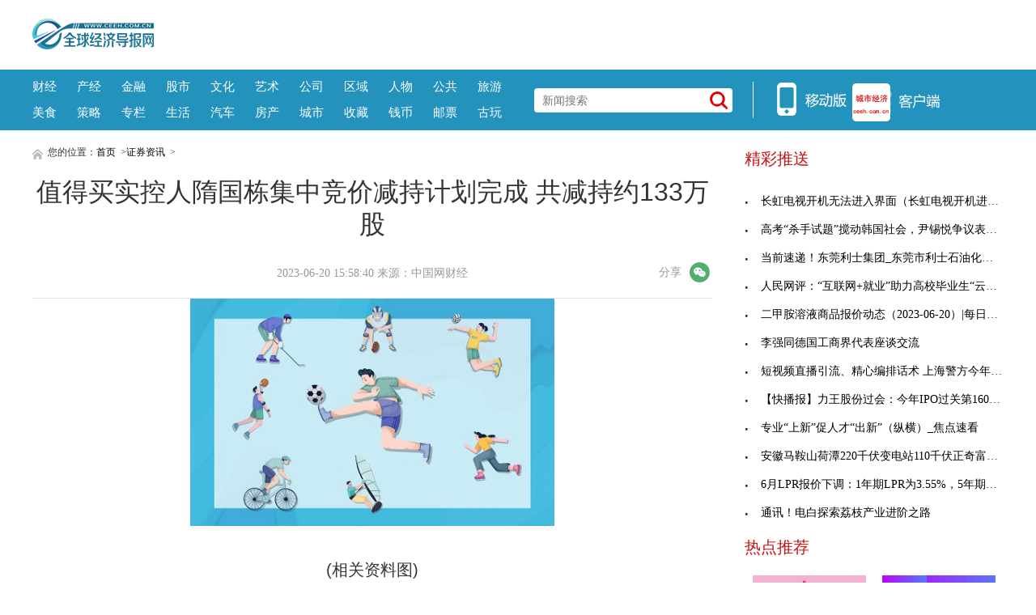

--- FILE ---
content_type: text/html
request_url: http://diaocha.ceeh.com.cn/diaocha/2023-06-20/134992.html
body_size: 7641
content:
<!DOCTYPE html>
<html lang="zh-CN">
    <head>
    <meta charset="utf-8">
    <meta http-equiv="X-UA-Compatible" content="IE=edge">
    <meta name="viewport" content="width=device-width">
    <base target="_blank"/>
    <title>值得买实控人隋国栋集中竞价减持计划完成 共减持约133万股_全球经济导报网</title>
    <meta name="keywords" content="全球经济导报网,城市经济,市场经济,经济新闻,理财资讯,股票资讯,区域经济,金融信息">
    <meta name="description" content="值得买昨日晚间发布公告称，控股股东、实际控制人隋国栋集中竞价减持计">
    <!-- style -->
    <link rel="stylesheet" href="http://www.ceeh.com.cn/static/css/style.css">
    <!-- script -->
    <script type="text/javascript" src="http://www.ceeh.com.cn/static/js/uaredirect.js"></script>
    <script>
      if(location.href.search(/www/)>=0){
        uaredirect(location.href.replace(/(http|https):\/\/www/, 'http://m'));
      } else{
        uaredirect(location.href.replace(/(http|https):\/\/.*?\.ceeh\.com\.cn/, 'http://m.ceeh.com.cn/diaocha'));
      }
    </script>
    </head>
    <style>
        .article .article-content img{max-width: 500px !important;height: auto !important;margin: auto;display: block;}
        .article .article-content{text-indent: 2em;}
    </style>
    <body>
<style>
.header-top .logo-bg{top: 23px;}
.header-top{padding: 0px;}
.header-top .logo{width: auto;height: auto;}
</style>
<!-- header -->
<!-- header-top -->
<div class="header-top">
	<div class="logo">
		<a href="http://www.ceeh.com.cn/?b=0" target="_blank"><img class="logo-bg" src="http://www.ceeh.com.cn/static/picture/logo.png?" alt=""></a>
	</div>
	<script async src="//pagead2.googlesyndication.com/pagead/js/adsbygoogle.js"></script>
<!-- 970*90 -->
<ins class="adsbygoogle"
     style="display:inline-block;width:800px;height:80px"
     data-ad-client="ca-pub-2539936277555907"
     data-ad-slot="1304853475"></ins>
<script>
(adsbygoogle = window.adsbygoogle || []).push({});
</script>
</div>
<!-- header-nav -->
<div class="header-nav clearfix">
	<div class="inner">
      <ul class="navul"> 
      			<li><a href="http://www.ceeh.com.cn/finance/" target="_blank">财经</a></li>
      			<li><a href="http://www.ceeh.com.cn/chanjing/" target="_blank">产经</a></li>
      			<li><a href="http://www.ceeh.com.cn/jinrong/" target="_blank">金融</a></li>
      			<li><a href="http://www.ceeh.com.cn/gushi/" target="_blank">股市</a></li>
      			<li><a href="http://www.ceeh.com.cn/wenhua/" target="_blank">文化</a></li>
      			<li><a href="http://www.ceeh.com.cn/art/" target="_blank">艺术</a></li>
      			<li><a href="http://www.ceeh.com.cn/company/" target="_blank">公司</a></li>
      			<li><a href="http://www.ceeh.com.cn/quyu/" target="_blank">区域</a></li>
      			<li><a href="http://www.ceeh.com.cn/renwu/" target="_blank">人物</a></li>
      			<li><a href="http://www.ceeh.com.cn/pulic/" target="_blank">公共</a></li>
      			<li><a href="http://www.ceeh.com.cn/travel/" target="_blank">旅游</a></li>
      			<li><a href="http://www.ceeh.com.cn/meishi/" target="_blank">美食</a></li>
      			<li><a href="http://www.ceeh.com.cn/celue/" target="_blank">策略</a></li>
      			<li><a href="http://www.ceeh.com.cn/zhuanlan/" target="_blank">专栏</a></li>
      			<li><a href="http://www.ceeh.com.cn/life/" target="_blank">生活</a></li>
      			<li><a href="http://www.ceeh.com.cn/car/" target="_blank">汽车</a></li>
      			<li><a href="http://www.ceeh.com.cn/house/" target="_blank">房产</a></li>
      			<li><a href="http://www.ceeh.com.cn/chengshi/" target="_blank">城市</a></li>
           <li><a href="http://www.ceeh.com.cn/sczx/" target="_blank">收藏</a></li>
           <li><a href="http://www.ceeh.com.cn/qbsc/" target="_blank">钱币</a></li>
      			<li><a href="http://www.ceeh.com.cn/ypsc/" target="_blank">邮票</a></li>
      			<li><a href="http://www.ceeh.com.cn/guwan/" target="_blank">古玩</a></li>
          </ul>
		<div class="search">
      <form action="http://www.duosou.net/" method="get" target="_blank"  autocomplete="off">
			<input name="keyword" type="text" placeholder="新闻搜索">
      <button type="submit" class="icon-search"></button>
      </form>
		</div>
		<div class="split-line">
		</div>
		<div class="icon-main">
			<a class="nav-icon icon-hover">
			<img src="http://www.ceeh.com.cn/static/picture/icon_app.png">
			</a>
			<a href="http://m.ceeh.com.cn" class="nav-icon" target="_blank">
			<img src="http://www.ceeh.com.cn/static/picture/icon_web.png">
			</a>
		</div>
	</div>
</div>
<!-- end header --><!-- content --> 
<!-- normal content  -->
<div class="content normal">
<!-- content left-->
<div class="content-left">
      <div class="breadnav"> <a href="http://www.ceeh.com.cn/?b=0" target="_blank"><img src="http://www.ceeh.com.cn/static/picture/icon_home.png" alt="" target="_blank"></a> 您的位置：<a href="http://www.ceeh.com.cn/?b=0">首页</a> &gt;<a href="http://diaocha.ceeh.com.cn/">证券资讯</a> >  </div>
      <div class="article">
    <h1 class="article-title">值得买实控人隋国栋集中竞价减持计划完成 共减持约133万股</h1>
    <div class="article-source clearfix">
          <div class="atime"> 2023-06-20 15:58:40 来源：中国网财经 </div>
		  <link rel="stylesheet" href="http://www.ceeh.com.cn/static/css/weixin.css?2020" />
						<script src="http://www.ceeh.com.cn/static/js/jquery-3.4.1.min.js" type="text/javascript" charset="utf-8"></script>
						<script src="http://www.ceeh.com.cn/static/js/jquery.qrcode.min.js" type="text/javascript" charset="utf-8"></script>
						<script src="http://www.ceeh.com.cn/static/js/weixin.js" type="text/javascript" charset="utf-8"></script>
						<div class="article_info">
							<div class="share">
								<em>分享</em>
								<i class="wx" id="js-share-weixin">微信</i>
								<div class="qrcode_wrap hidden" id="js-qrcode-wrap">
									<a href="javascript:;" target="_self" class="qrcode_close" id="js-qrcode-close" title="关闭">×</a>
									<div id="js-qrcode-img"></div>
									<p>用微信扫码二维码</p>
									<p>分享至好友和朋友圈</p>
								</div>
							</div>
						</div>
        </div>
    <div class="article-content"> <p style="text-align: center"><img style="display:block;margin:auto;" width="450" src="http://baiduimg.baiduer.com.cn/2022/0610/20220610012940199.jpg" /></br>(相关资料图)</p><p><p>值得买昨日晚间发布公告称，控股股东、实际控制人隋国栋集中竞价减持计划实施完成。</p><p>2023年2月13日，值得买发布公告称，隋国栋计划在3月7日起6个月内以集中竞价方式减持不超132.99万股，计划2月17日起的6个月内以大宗交易方式减持不超过265.97万股。</p><p>截至6月5日，隋国栋此次集中竞价减持计划已实施完毕，共减持132.99万股。另3月9日至6月2日期间通过大宗交易减持35.2万股。 </p><p>（文章来源：中国网财经）</p></p>		<p class="content_biaoqian">标签：
	 
	</p>
	<style>
	.content_biaoqian ,.content_biaoqian a ,.content_biaoqian a span{color:#fff !important;font-size:14px;}
	</style>
	</div>
    <p><img src="http://www.ceeh.com.cn/static/images/sm.jpg" style="width: 600px !important;height: 80px !important;"></p>
    <div id="SOHUCS" sid="comment-4-1-407984"></div>
  </div>
      <div class="others">
    <div class="others-half">
          <h3>相关文章</h3>
          <ul class="others-ul others-ul-dot">
                              <li><a href="http://diaocha.ceeh.com.cn/diaocha/2023-06-20/134992.html" title="值得买实控人隋国栋集中竞价减持计划完成 共减持约133万股" target="_blank">值得买实控人隋国栋集中竞价减持计划完成 共减持约</a></li>
                <li><a href="http://www.ceeh.com.cn/life/2023-06-20/134991.html" title="室内绿化的布局说法不正确的是_室内绿化_每日观点" target="_blank">室内绿化的布局说法不正确的是_室内绿化_每日观点</a></li>
                <li><a href="http://info.ceeh.com.cn/2023-06-20/134990.html" title="长虹电视开机无法进入界面（长虹电视开机进不了系统）" target="_blank">长虹电视开机无法进入界面（长虹电视开机进不了系统</a></li>
                <li><a href="http://life.ceeh.com.cn/2023-06-20/134989.html" title="今头条！子洲：美丽小庭院 开出“致富花”" target="_blank">今头条！子洲：美丽小庭院 开出“致富花”</a></li>
                <li><a href="http://diaocha.ceeh.com.cn/diaocha/2023-06-20/134988.html" title="国家市场监管总局：组织开展打击“神医”“神药”广告铁拳行动|环球今热点" target="_blank">国家市场监管总局：组织开展打击&ldquo;神医&rdquo;&ldquo;神药&rdquo;广</a></li>
                <li><a href="http://info.ceeh.com.cn/2023-06-20/134987.html" title="高考“杀手试题”搅动韩国社会，尹锡悦争议表态被批“教育门外汉”-全球快讯" target="_blank">高考&ldquo;杀手试题&rdquo;搅动韩国社会，尹锡悦争议表态被批</a></li>
                <li><a href="http://www.ceeh.com.cn/life/2023-06-20/134986.html" title="“中国戏曲节2023”在香港开锣-焦点精选" target="_blank">“中国戏曲节2023”在香港开锣-焦点精选</a></li>
                <li><a href="http://www.ceeh.com.cn/pulic/2023-06-20/134985.html" title="今日热搜：宜家发布由AI设计的代沙发：轻便扁平，采用100%可回收材料" target="_blank">今日热搜：宜家发布由AI设计的代沙发：轻便扁平，采</a></li>
                <li><a href="http://diaocha.ceeh.com.cn/diaocha/2023-06-20/134984.html" title="十大杠杆炒股平台有哪些？十大炒股杠杆平台有没有不正规的？" target="_blank">十大杠杆炒股平台有哪些？十大炒股杠杆平台有没有不</a></li>
                <li><a href="http://diaocha.ceeh.com.cn/diaocha/2023-06-20/134983.html" title="罗特克斯股票代码 罗特克斯实际控制人是谁？" target="_blank">罗特克斯股票代码 罗特克斯实际控制人是谁？</a></li>
                <li><a href="http://news.ceeh.com.cn/news/2023-06-20/134982.html" title="鳄莱特这个品牌怎么样？鳄莱特算什么档次？" target="_blank">鳄莱特这个品牌怎么样？鳄莱特算什么档次？</a></li>
                <li><a href="http://money.ceeh.com.cn/2023-06-20/134981.html" title="阿迪达斯股价实时行情 阿迪达斯二维码扫不出来是正品吗？" target="_blank">阿迪达斯股价实时行情 阿迪达斯二维码扫不出来是正</a></li>
                <li><a href="http://finance.ceeh.com.cn/2023-06-20/134980.html" title="【环球新视野】中化六建承建内蒙古宝丰项目建设进展" target="_blank">【环球新视野】中化六建承建内蒙古宝丰项目建设进展</a></li>
                <li><a href="http://finance.ceeh.com.cn/2023-06-20/134979.html" title="投资970亿元 这里筹建30个煤化工项目_环球最资讯" target="_blank">投资970亿元 这里筹建30个煤化工项目_环球最资讯</a></li>
                <li><a href="http://finance.ceeh.com.cn/2023-06-20/134978.html" title="投资117亿元 内蒙煤制乙二醇项目复产" target="_blank">投资117亿元 内蒙煤制乙二醇项目复产</a></li>
                <li><a href="http://diaocha.ceeh.com.cn/diaocha/2023-06-20/134977.html" title="描写秋天的古诗词大全 描写秋天的古诗句" target="_blank">描写秋天的古诗词大全 描写秋天的古诗句</a></li>
                <li><a href="http://life.ceeh.com.cn/2023-06-20/134976.html" title="世界滚动:南伞镇哈里村_南伞镇" target="_blank">世界滚动:南伞镇哈里村_南伞镇</a></li>
                <li><a href="http://www.ceeh.com.cn/life/2023-06-20/134975.html" title="全球关注：《阿瑞斯病毒》台服无法更新怎么办" target="_blank">全球关注：《阿瑞斯病毒》台服无法更新怎么办</a></li>
                <li><a href="http://info.ceeh.com.cn/2023-06-20/134974.html" title="当前速递！东莞利士集团_东莞市利士石油化工有限公司" target="_blank">当前速递！东莞利士集团_东莞市利士石油化工有限公</a></li>
                <li><a href="http://www.ceeh.com.cn/pulic/2023-06-20/134973.html" title="早餐吃谷物，孩子情绪好" target="_blank">早餐吃谷物，孩子情绪好</a></li>
                      </ul>
        </div>
    <div class="others-half">
          <h3>编辑推荐</h3>
          <ul class="others-ul others-ul-dot">
                              <li><a href="http://www.ceeh.com.cn/guanzhu/2023-06-20/134972.html" title="齐鲁发债中一签能赚多少？齐鲁转债中一签能赚多少？" target="_blank">齐鲁发债中一签能赚多少？齐鲁转债中一签能赚多少？</a></li>
                <li><a href="http://www.ceeh.com.cn/pulic/2023-06-20/134971.html" title="乱摊派的三种表现形式 不作为慢作为乱作为的十种表现" target="_blank">乱摊派的三种表现形式 不作为慢作为乱作为的十种表</a></li>
                <li><a href="http://finance.ceeh.com.cn/2023-06-20/134970.html" title="起底“疫苗之王”:80倍利润从哪来 疫苗产业链最新排名" target="_blank">起底&ldquo;疫苗之王&rdquo;:80倍利润从哪来 疫苗产业链最新</a></li>
                <li><a href="http://life.ceeh.com.cn/2023-06-20/134969.html" title="“河西人才节” 上演灯光秀" target="_blank">“河西人才节” 上演灯光秀</a></li>
                <li><a href="http://diaocha.ceeh.com.cn/diaocha/2023-06-20/134968.html" title="利好油价！最新数据显示，沙特4月原油出口创五个月新低|当前观点" target="_blank">利好油价！最新数据显示，沙特4月原油出口创五个月</a></li>
                <li><a href="http://www.ceeh.com.cn/life/2023-06-20/134967.html" title="各地高考放榜 26省份已明确高考成绩查询时间_天天播资讯" target="_blank">各地高考放榜 26省份已明确高考成绩查询时间_天天</a></li>
                <li><a href="http://www.ceeh.com.cn/pulic/2023-06-20/134966.html" title="环球微头条丨非瘟疫苗是否真的可实现保护率100%？养殖户敢不敢打非洲猪瘟疫苗？" target="_blank">环球微头条丨非瘟疫苗是否真的可实现保护率100%？养</a></li>
                <li><a href="http://info.ceeh.com.cn/2023-06-20/134965.html" title="人民网评：“互联网+就业”助力高校毕业生“云求职” 世界播资讯" target="_blank">人民网评：&ldquo;互联网+就业&rdquo;助力高校毕业生&ldquo;云求职</a></li>
                <li><a href="http://www.ceeh.com.cn/chengshi/2023/0620/062023_134964.html" title="高能环境李卫国：善弈者，通盘无妙手" target="_blank">高能环境李卫国：善弈者，通盘无妙手</a></li>
                <li><a href="http://money.ceeh.com.cn/2023-06-20/134963.html" title="天同证券现在叫什么？齐鲁证券现在叫什么？" target="_blank">天同证券现在叫什么？齐鲁证券现在叫什么？</a></li>
                <li><a href="http://finance.ceeh.com.cn/2023-06-20/134962.html" title="首钢资源再跌超5% 大股东近期连续减持 市场焦煤价格或已触底|世界微资讯" target="_blank">首钢资源再跌超5% 大股东近期连续减持 市场焦煤价</a></li>
                <li><a href="http://finance.ceeh.com.cn/2023-06-20/134961.html" title="凌锐控股重组最新消息 凌锐控股官网" target="_blank">凌锐控股重组最新消息 凌锐控股官网</a></li>
                <li><a href="http://finance.ceeh.com.cn/2023-06-20/134960.html" title="格林斯通牌三七片骗人的吗？格林斯通牌三七片骗局" target="_blank">格林斯通牌三七片骗人的吗？格林斯通牌三七片骗局</a></li>
                <li><a href="http://diaocha.ceeh.com.cn/diaocha/2023-06-20/134959.html" title="年货统计图手抄报简单又漂亮_年货统计图手抄报" target="_blank">年货统计图手抄报简单又漂亮_年货统计图手抄报</a></li>
                <li><a href="http://life.ceeh.com.cn/2023-06-20/134958.html" title="最终幻想16燃烧剑怎么操作" target="_blank">最终幻想16燃烧剑怎么操作</a></li>
                <li><a href="http://www.ceeh.com.cn/life/2023-06-20/134957.html" title="天天即时看！数据安全概念股午后异动，永信至诚大涨12%" target="_blank">天天即时看！数据安全概念股午后异动，永信至诚大涨</a></li>
                <li><a href="http://info.ceeh.com.cn/2023-06-20/134956.html" title="二甲胺溶液商品报价动态（2023-06-20）|每日快讯" target="_blank">二甲胺溶液商品报价动态（2023-06-20）|每日快讯</a></li>
                <li><a href="http://www.ceeh.com.cn/quyu/2023-06-20/134955.html" title="民爆行业最新消息 民爆行业有前途吗谁知道？" target="_blank">民爆行业最新消息 民爆行业有前途吗谁知道？</a></li>
                <li><a href="http://www.ceeh.com.cn/quyu/2023-06-20/134954.html" title="汉能薄膜发电集团最新消息 汉能集团最新现状" target="_blank">汉能薄膜发电集团最新消息 汉能集团最新现状</a></li>
                <li><a href="http://www.ceeh.com.cn/pulic/2023-06-20/134953.html" title="当前最新：3D模型行业调研及未来趋势2023-2029" target="_blank">当前最新：3D模型行业调研及未来趋势2023-2029</a></li>
                      </ul>
        </div>
  </div>
    </div>
<!-- article  right-->
<div class="content-right xyk_pl">
<div class="show_adver"><div class="adver_3"><script type="text/javascript" src="http://user.042.cn/adver/adver.js"></script><script type="text/javascript">getAdvert(".adver_3",1,"300px","300px");</script></div></div>
  <div class="newsclass-section">
    <div class="newsclass-title"> 精彩推送 </div>
    <ul class="newsclass-section-ul">
                  <li><a href="http://info.ceeh.com.cn/2023-06-20/134990.html" title="长虹电视开机无法进入界面（长虹电视开机进不了系统）" target="_blank"><i class="icon-li"></i>长虹电视开机无法进入界面（长虹电视开机进不了系统</a></li>
            <li><a href="http://info.ceeh.com.cn/2023-06-20/134987.html" title="高考“杀手试题”搅动韩国社会，尹锡悦争议表态被批“教育门外汉”-全球快讯" target="_blank"><i class="icon-li"></i>高考&ldquo;杀手试题&rdquo;搅动韩国社会，尹锡悦争议表态被批</a></li>
            <li><a href="http://info.ceeh.com.cn/2023-06-20/134974.html" title="当前速递！东莞利士集团_东莞市利士石油化工有限公司" target="_blank"><i class="icon-li"></i>当前速递！东莞利士集团_东莞市利士石油化工有限公</a></li>
            <li><a href="http://info.ceeh.com.cn/2023-06-20/134965.html" title="人民网评：“互联网+就业”助力高校毕业生“云求职” 世界播资讯" target="_blank"><i class="icon-li"></i>人民网评：&ldquo;互联网+就业&rdquo;助力高校毕业生&ldquo;云求职</a></li>
            <li><a href="http://info.ceeh.com.cn/2023-06-20/134956.html" title="二甲胺溶液商品报价动态（2023-06-20）|每日快讯" target="_blank"><i class="icon-li"></i>二甲胺溶液商品报价动态（2023-06-20）|每日快讯</a></li>
            <li><a href="http://info.ceeh.com.cn/2023-06-20/134943.html" title="李强同德国工商界代表座谈交流" target="_blank"><i class="icon-li"></i>李强同德国工商界代表座谈交流</a></li>
            <li><a href="http://info.ceeh.com.cn/2023-06-20/134938.html" title="短视频直播引流、精心编排话术 上海警方今年侦破14起以影视投资为幌子经济犯罪案|世界速讯" target="_blank"><i class="icon-li"></i>短视频直播引流、精心编排话术 上海警方今年侦破14</a></li>
            <li><a href="http://info.ceeh.com.cn/2023-06-20/134934.html" title="【快播报】力王股份过会：今年IPO过关第160家 东莞证券过首单" target="_blank"><i class="icon-li"></i>【快播报】力王股份过会：今年IPO过关第160家 东莞</a></li>
            <li><a href="http://info.ceeh.com.cn/2023-06-20/134925.html" title="专业“上新”促人才“出新”（纵横）_焦点速看" target="_blank"><i class="icon-li"></i>专业“上新”促人才“出新”（纵横）_焦点速看</a></li>
            <li><a href="http://info.ceeh.com.cn/2023-06-20/134917.html" title="安徽马鞍山荷潭220千伏变电站110千伏正奇富冶间隔扩建工程核准获批" target="_blank"><i class="icon-li"></i>安徽马鞍山荷潭220千伏变电站110千伏正奇富冶间隔扩</a></li>
            <li><a href="http://info.ceeh.com.cn/2023-06-20/134904.html" title="6月LPR报价下调：1年期LPR为3.55%，5年期以上LPR为4.2% 最新消息" target="_blank"><i class="icon-li"></i>6月LPR报价下调：1年期LPR为3.55%，5年期以上LPR为4</a></li>
            <li><a href="http://info.ceeh.com.cn/2023-06-20/134896.html" title="通讯！电白探索荔枝产业进阶之路" target="_blank"><i class="icon-li"></i>通讯！电白探索荔枝产业进阶之路</a></li>
                </ul>
  </div>
<!--谷歌广告-->
<style>
.guge{width: 300px;height: 270px;}	
</style>
  <div class="show_adver"><div class="adver_3"><script type="text/javascript" src="http://user.042.cn/adver/adver.js"></script><script type="text/javascript">getAdvert(".adver_3",1,"300px","300px");</script></div></div>
<!--谷歌广告-->	
  <div class="newsclass-section mb30">
    <div class="newsclass-title mb30"> 热点推荐 </div>
    <div class="clearfix">        <a class="pic-r-item" href="http://life.ceeh.com.cn/2023-06-20/134989.html" title="今头条！子洲：美丽小庭院 开出“致富花”" target="_blank"> <img src="http://img.kaijiage.com/2022/0610/20220610024909322.jpg" style="width: 100%; height: 110px;"> <span>今头条！子洲：美丽小庭院 开出&ldquo;致</span> </a>  <a class="pic-r-item" href="http://life.ceeh.com.cn/2023-06-20/134976.html" title="世界滚动:南伞镇哈里村_南伞镇" target="_blank"> <img src="http://www.cnmyjj.cn/uploadfile/2022/0610/20220610113511555.jpg" style="width: 100%; height: 110px;"> <span>世界滚动:南伞镇哈里村_南伞镇</span> </a>  <a class="pic-r-item" href="http://life.ceeh.com.cn/2023-06-20/134969.html" title="“河西人才节” 上演灯光秀" target="_blank"> <img src="http://img.kaijiage.com/2022/0610/20220610024802976.jpg" style="width: 100%; height: 110px;"> <span>“河西人才节” 上演灯光秀</span> </a>  <a class="pic-r-item" href="http://life.ceeh.com.cn/2023-06-20/134958.html" title="最终幻想16燃烧剑怎么操作" target="_blank"> <img src="http://img.xhyb.net.cn/2022/0923/20220923104652766.jpg" style="width: 100%; height: 110px;"> <span>最终幻想16燃烧剑怎么操作</span> </a>  <a class="pic-r-item" href="http://life.ceeh.com.cn/2023-06-20/134945.html" title="中国车的高光时刻，连续三次斩获WTCR冠军，领克03开了一个好头" target="_blank"> <img src="http://img.haixiafeng.com.cn/2022/0923/20220923110939446.jpg" style="width: 100%; height: 110px;"> <span>中国车的高光时刻，连续三次斩获WTCR</span> </a>  <a class="pic-r-item" href="http://life.ceeh.com.cn/2023-06-20/134941.html" title="彭作为副厅长统筹督导检查西宁市重点水利工作 热推荐" target="_blank"> <img src="http://www.jxyuging.com/uploadfile/2022/0923/20220923105519529.jpg" style="width: 100%; height: 110px;"> <span>彭作为副厅长统筹督导检查西宁市重点</span> </a>  <a class="pic-r-item" href="http://life.ceeh.com.cn/2023-06-20/134935.html" title="环球今热点：仪征开展“活体抵押贷 “猪啊牛啊”均可抵押贷款" target="_blank"> <img src="http://baiduimg.baiduer.com.cn/2022/0610/20220610012956934.jpg" style="width: 100%; height: 110px;"> <span>环球今热点：仪征开展&ldquo;活体抵押贷 </span> </a>  <a class="pic-r-item" href="http://life.ceeh.com.cn/2023-06-20/134931.html" title="天天速看：七彩化学于海南投资设立新材料贸易公司" target="_blank"> <img src="http://www.lygmedia.com/uploadfile/2022/0923/20220923103842606.jpg" style="width: 100%; height: 110px;"> <span>天天速看：七彩化学于海南投资设立新</span> </a>        </div>
  </div>
<!--谷歌广告-->
  <div class="show_adver"><div class="adver_3"><script type="text/javascript" src="http://user.042.cn/adver/adver.js"></script><script type="text/javascript">getAdvert(".adver_3",1,"300px","300px");</script></div></div>
<!--谷歌广告-->	
  <div class="newsclass-section">
    <div class="newsclass-title"> 大家爱看 <span class="english">Top</span> </div>
    <ul class="newsclass-section-ul">
                  <li><a href="http://finance.ceeh.com.cn/2023-06-20/134980.html" title="【环球新视野】中化六建承建内蒙古宝丰项目建设进展" target="_blank"> <span class="span-no top3">1</span>【环球新视野】中化六建承建内蒙古宝丰项目建设进展</a></li>
            <li><a href="http://finance.ceeh.com.cn/2023-06-20/134979.html" title="投资970亿元 这里筹建30个煤化工项目_环球最资讯" target="_blank"> <span class="span-no top3">2</span>投资970亿元 这里筹建30个煤化工项目_环球最资讯</a></li>
            <li><a href="http://finance.ceeh.com.cn/2023-06-20/134978.html" title="投资117亿元 内蒙煤制乙二醇项目复产" target="_blank"> <span class="span-no top3">3</span>投资117亿元 内蒙煤制乙二醇项目复产</a></li>
            <li><a href="http://finance.ceeh.com.cn/2023-06-20/134970.html" title="起底“疫苗之王”:80倍利润从哪来 疫苗产业链最新排名" target="_blank"> <span class="span-no ">4</span>起底&ldquo;疫苗之王&rdquo;:80倍利润从哪来 疫苗产业链最新</a></li>
            <li><a href="http://finance.ceeh.com.cn/2023-06-20/134962.html" title="首钢资源再跌超5% 大股东近期连续减持 市场焦煤价格或已触底|世界微资讯" target="_blank"> <span class="span-no ">5</span>首钢资源再跌超5% 大股东近期连续减持 市场焦煤价</a></li>
            <li><a href="http://finance.ceeh.com.cn/2023-06-20/134961.html" title="凌锐控股重组最新消息 凌锐控股官网" target="_blank"> <span class="span-no ">6</span>凌锐控股重组最新消息 凌锐控股官网</a></li>
            <li><a href="http://finance.ceeh.com.cn/2023-06-20/134960.html" title="格林斯通牌三七片骗人的吗？格林斯通牌三七片骗局" target="_blank"> <span class="span-no ">7</span>格林斯通牌三七片骗人的吗？格林斯通牌三七片骗局</a></li>
            <li><a href="http://finance.ceeh.com.cn/2023-06-20/134923.html" title="重点聚焦!吐哈油田气举技术助力煤层气开发" target="_blank"> <span class="span-no ">8</span>重点聚焦!吐哈油田气举技术助力煤层气开发</a></li>
            <li><a href="http://finance.ceeh.com.cn/2023-06-20/134922.html" title="华为郭振兴：以架构为蓝图，以AI为核心，释放智能矿山数字生产力" target="_blank"> <span class="span-no ">9</span>华为郭振兴：以架构为蓝图，以AI为核心，释放智能矿</a></li>
            <li><a href="http://finance.ceeh.com.cn/2023-06-20/134898.html" title="当前看点!内蒙古鄂尔多斯年产销煤炭8.5亿吨 现代煤化工产能2000万吨" target="_blank"> <span class="span-no ">10</span>当前看点!内蒙古鄂尔多斯年产销煤炭8.5亿吨 现代煤</a></li>
                </ul>
  </div>
</div>
</div>
<!-- end article  --><!-- footer -->
<!-- copyright -->
<div class="copyright beian">

 
</div>
<!-- back top -->
<div class="bottom_tools">
<a id="scrollUp" href="javascript:;" title="飞回顶部"></a>
</div>
<script>
(function(){
    var bp = document.createElement('script');
    var curProtocol = window.location.protocol.split(':')[0];
    if (curProtocol === 'https') {
        bp.src = 'https://zz.bd/static.com/linksubmit/push.js';        
    }
    else {
        bp.src = 'http://push.zhanzhang.baidu.com/push.js';
    }
    var s = document.getElementsByTagName("script")[0];
    s.parentNode.insertBefore(bp, s);
})();
</script>
<script>
var _hmt = _hmt || [];
(function() {
  var hm = document.createElement("script");
  hm.src = "https://hm.baidu.com/hm.js?7592c8071cc6cbb16bcfd5e390bcc542";
  var s = document.getElementsByTagName("script")[0]; 
  s.parentNode.insertBefore(hm, s);
})();
</script>

<!-- end footer -->
<script charset="UTF-8" language="javascript" src="//data.dzxwnews.com/a.php"></script>
</body>
</html>

--- FILE ---
content_type: text/html; charset=utf-8
request_url: https://www.google.com/recaptcha/api2/aframe
body_size: 269
content:
<!DOCTYPE HTML><html><head><meta http-equiv="content-type" content="text/html; charset=UTF-8"></head><body><script nonce="gIj7YwzQVE2iCVOsQN4yhQ">/** Anti-fraud and anti-abuse applications only. See google.com/recaptcha */ try{var clients={'sodar':'https://pagead2.googlesyndication.com/pagead/sodar?'};window.addEventListener("message",function(a){try{if(a.source===window.parent){var b=JSON.parse(a.data);var c=clients[b['id']];if(c){var d=document.createElement('img');d.src=c+b['params']+'&rc='+(localStorage.getItem("rc::a")?sessionStorage.getItem("rc::b"):"");window.document.body.appendChild(d);sessionStorage.setItem("rc::e",parseInt(sessionStorage.getItem("rc::e")||0)+1);localStorage.setItem("rc::h",'1769860225759');}}}catch(b){}});window.parent.postMessage("_grecaptcha_ready", "*");}catch(b){}</script></body></html>